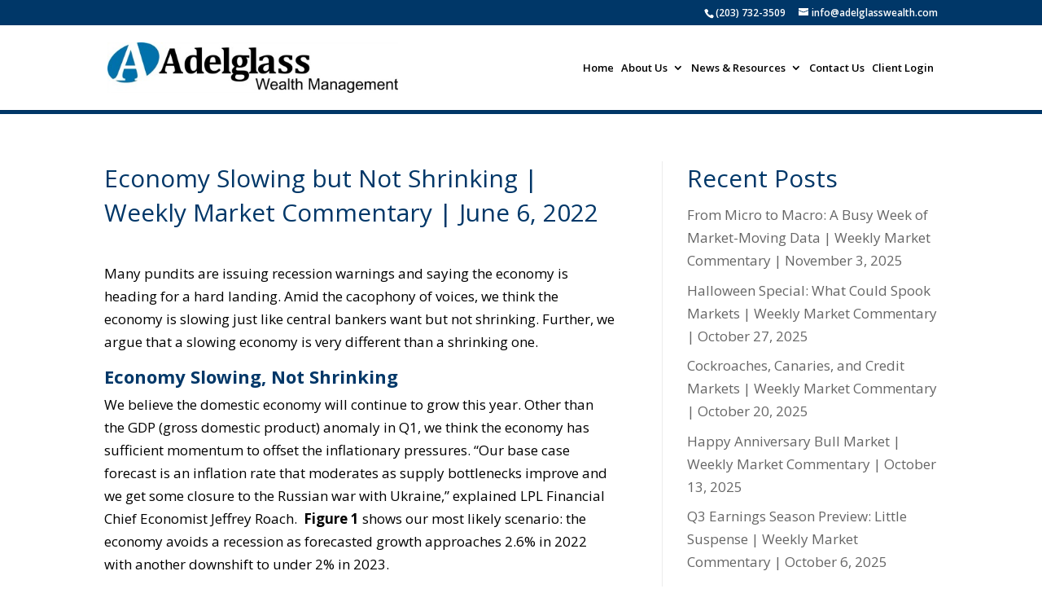

--- FILE ---
content_type: text/css
request_url: https://adelglasswealth.com/wp-content/et-cache/1/46/global/et-divi-customizer-global.min.css?ver=1762439937
body_size: 2990
content:
body,.et_pb_column_1_2 .et_quote_content blockquote cite,.et_pb_column_1_2 .et_link_content a.et_link_main_url,.et_pb_column_1_3 .et_quote_content blockquote cite,.et_pb_column_3_8 .et_quote_content blockquote cite,.et_pb_column_1_4 .et_quote_content blockquote cite,.et_pb_blog_grid .et_quote_content blockquote cite,.et_pb_column_1_3 .et_link_content a.et_link_main_url,.et_pb_column_3_8 .et_link_content a.et_link_main_url,.et_pb_column_1_4 .et_link_content a.et_link_main_url,.et_pb_blog_grid .et_link_content a.et_link_main_url,body .et_pb_bg_layout_light .et_pb_post p,body .et_pb_bg_layout_dark .et_pb_post p{font-size:17px}.et_pb_slide_content,.et_pb_best_value{font-size:19px}body{color:#000000}h1,h2,h3,h4,h5,h6{color:#003768}#et_search_icon:hover,.mobile_menu_bar:before,.mobile_menu_bar:after,.et_toggle_slide_menu:after,.et-social-icon a:hover,.et_pb_sum,.et_pb_pricing li a,.et_pb_pricing_table_button,.et_overlay:before,.entry-summary p.price ins,.et_pb_member_social_links a:hover,.et_pb_widget li a:hover,.et_pb_filterable_portfolio .et_pb_portfolio_filters li a.active,.et_pb_filterable_portfolio .et_pb_portofolio_pagination ul li a.active,.et_pb_gallery .et_pb_gallery_pagination ul li a.active,.wp-pagenavi span.current,.wp-pagenavi a:hover,.nav-single a,.tagged_as a,.posted_in a{color:#003768}.et_pb_contact_submit,.et_password_protected_form .et_submit_button,.et_pb_bg_layout_light .et_pb_newsletter_button,.comment-reply-link,.form-submit .et_pb_button,.et_pb_bg_layout_light .et_pb_promo_button,.et_pb_bg_layout_light .et_pb_more_button,.et_pb_contact p input[type="checkbox"]:checked+label i:before,.et_pb_bg_layout_light.et_pb_module.et_pb_button{color:#003768}.footer-widget h4{color:#003768}.et-search-form,.nav li ul,.et_mobile_menu,.footer-widget li:before,.et_pb_pricing li:before,blockquote{border-color:#003768}.et_pb_counter_amount,.et_pb_featured_table .et_pb_pricing_heading,.et_quote_content,.et_link_content,.et_audio_content,.et_pb_post_slider.et_pb_bg_layout_dark,.et_slide_in_menu_container,.et_pb_contact p input[type="radio"]:checked+label i:before{background-color:#003768}a{color:#003768}.et_secondary_nav_enabled #page-container #top-header{background-color:#003768!important}#et-secondary-nav li ul{background-color:#003768}.et_header_style_centered .mobile_nav .select_page,.et_header_style_split .mobile_nav .select_page,.et_nav_text_color_light #top-menu>li>a,.et_nav_text_color_dark #top-menu>li>a,#top-menu a,.et_mobile_menu li a,.et_nav_text_color_light .et_mobile_menu li a,.et_nav_text_color_dark .et_mobile_menu li a,#et_search_icon:before,.et_search_form_container input,span.et_close_search_field:after,#et-top-navigation .et-cart-info{color:#000000}.et_search_form_container input::-moz-placeholder{color:#000000}.et_search_form_container input::-webkit-input-placeholder{color:#000000}.et_search_form_container input:-ms-input-placeholder{color:#000000}#top-menu li.current-menu-ancestor>a,#top-menu li.current-menu-item>a,#top-menu li.current_page_item>a{color:#05a4d9}#main-footer{background-color:#00255e}#main-footer .footer-widget h4,#main-footer .widget_block h1,#main-footer .widget_block h2,#main-footer .widget_block h3,#main-footer .widget_block h4,#main-footer .widget_block h5,#main-footer .widget_block h6{color:#ffffff}.footer-widget li:before{border-color:#003768}.footer-widget,.footer-widget li,.footer-widget li a,#footer-info{font-size:14px}.footer-widget .et_pb_widget div,.footer-widget .et_pb_widget ul,.footer-widget .et_pb_widget ol,.footer-widget .et_pb_widget label{line-height:1.7em}#et-footer-nav .bottom-nav li.current-menu-item a{color:#003768}#footer-bottom{background-color:#003768}#footer-info,#footer-info a{color:#ffffff}body .et_pb_button{font-size:17px;background-color:#ffffff;border-width:1px!important;border-radius:0px}body.et_pb_button_helper_class .et_pb_button,body.et_pb_button_helper_class .et_pb_module.et_pb_button{color:#003768}body .et_pb_button:after{font-size:27.2px}body .et_pb_bg_layout_light.et_pb_button:hover,body .et_pb_bg_layout_light .et_pb_button:hover,body .et_pb_button:hover{color:#003768!important;background-color:#ffffff;border-color:#003768!important;border-radius:0px}@media only screen and (min-width:981px){.et_pb_section{padding:2% 0}.et_pb_fullwidth_section{padding:0}.et_pb_row{padding:1% 0}#main-footer .footer-widget h4,#main-footer .widget_block h1,#main-footer .widget_block h2,#main-footer .widget_block h3,#main-footer .widget_block h4,#main-footer .widget_block h5,#main-footer .widget_block h6{font-size:22px}.et_header_style_left #et-top-navigation,.et_header_style_split #et-top-navigation{padding:45px 0 0 0}.et_header_style_left #et-top-navigation nav>ul>li>a,.et_header_style_split #et-top-navigation nav>ul>li>a{padding-bottom:45px}.et_header_style_split .centered-inline-logo-wrap{width:90px;margin:-90px 0}.et_header_style_split .centered-inline-logo-wrap #logo{max-height:90px}.et_pb_svg_logo.et_header_style_split .centered-inline-logo-wrap #logo{height:90px}.et_header_style_centered #top-menu>li>a{padding-bottom:16px}.et_header_style_slide #et-top-navigation,.et_header_style_fullscreen #et-top-navigation{padding:36px 0 36px 0!important}.et_header_style_centered #main-header .logo_container{height:90px}#logo{max-height:78%}.et_pb_svg_logo #logo{height:78%}.et_header_style_centered.et_hide_primary_logo #main-header:not(.et-fixed-header) .logo_container,.et_header_style_centered.et_hide_fixed_logo #main-header.et-fixed-header .logo_container{height:16.2px}.et_header_style_left .et-fixed-header #et-top-navigation,.et_header_style_split .et-fixed-header #et-top-navigation{padding:45px 0 0 0}.et_header_style_left .et-fixed-header #et-top-navigation nav>ul>li>a,.et_header_style_split .et-fixed-header #et-top-navigation nav>ul>li>a{padding-bottom:45px}.et_header_style_centered header#main-header.et-fixed-header .logo_container{height:90px}.et_header_style_split #main-header.et-fixed-header .centered-inline-logo-wrap{width:90px;margin:-90px 0}.et_header_style_split .et-fixed-header .centered-inline-logo-wrap #logo{max-height:90px}.et_pb_svg_logo.et_header_style_split .et-fixed-header .centered-inline-logo-wrap #logo{height:90px}.et_header_style_slide .et-fixed-header #et-top-navigation,.et_header_style_fullscreen .et-fixed-header #et-top-navigation{padding:36px 0 36px 0!important}.et_fixed_nav #page-container .et-fixed-header#top-header{background-color:#003768!important}.et_fixed_nav #page-container .et-fixed-header#top-header #et-secondary-nav li ul{background-color:#003768}.et-fixed-header #top-menu a,.et-fixed-header #et_search_icon:before,.et-fixed-header #et_top_search .et-search-form input,.et-fixed-header .et_search_form_container input,.et-fixed-header .et_close_search_field:after,.et-fixed-header #et-top-navigation .et-cart-info{color:#000000!important}.et-fixed-header .et_search_form_container input::-moz-placeholder{color:#000000!important}.et-fixed-header .et_search_form_container input::-webkit-input-placeholder{color:#000000!important}.et-fixed-header .et_search_form_container input:-ms-input-placeholder{color:#000000!important}.et-fixed-header #top-menu li.current-menu-ancestor>a,.et-fixed-header #top-menu li.current-menu-item>a,.et-fixed-header #top-menu li.current_page_item>a{color:#05a4d9!important}}@media only screen and (min-width:1350px){.et_pb_row{padding:13px 0}.et_pb_section{padding:27px 0}.single.et_pb_pagebuilder_layout.et_full_width_page .et_post_meta_wrapper{padding-top:40px}.et_pb_fullwidth_section{padding:0}}@media only screen and (max-width:980px){.et_header_style_centered .mobile_nav .select_page,.et_header_style_split .mobile_nav .select_page,.et_mobile_menu li a,.mobile_menu_bar:before,.et_nav_text_color_light #top-menu>li>a,.et_nav_text_color_dark #top-menu>li>a,#top-menu a,.et_mobile_menu li a,#et_search_icon:before,#et_top_search .et-search-form input,.et_search_form_container input,#et-top-navigation .et-cart-info{color:#003768}.et_close_search_field:after{color:#003768!important}.et_search_form_container input::-moz-placeholder{color:#003768}.et_search_form_container input::-webkit-input-placeholder{color:#003768}.et_search_form_container input:-ms-input-placeholder{color:#003768}h1{font-size:31px}h2,.product .related h2,.et_pb_column_1_2 .et_quote_content blockquote p{font-size:26px}h3{font-size:22px}h4,.et_pb_circle_counter h3,.et_pb_number_counter h3,.et_pb_column_1_3 .et_pb_post h2,.et_pb_column_1_4 .et_pb_post h2,.et_pb_blog_grid h2,.et_pb_column_1_3 .et_quote_content blockquote p,.et_pb_column_3_8 .et_quote_content blockquote p,.et_pb_column_1_4 .et_quote_content blockquote p,.et_pb_blog_grid .et_quote_content blockquote p,.et_pb_column_1_3 .et_link_content h2,.et_pb_column_3_8 .et_link_content h2,.et_pb_column_1_4 .et_link_content h2,.et_pb_blog_grid .et_link_content h2,.et_pb_column_1_3 .et_audio_content h2,.et_pb_column_3_8 .et_audio_content h2,.et_pb_column_1_4 .et_audio_content h2,.et_pb_blog_grid .et_audio_content h2,.et_pb_column_3_8 .et_pb_audio_module_content h2,.et_pb_column_1_3 .et_pb_audio_module_content h2,.et_pb_gallery_grid .et_pb_gallery_item h3,.et_pb_portfolio_grid .et_pb_portfolio_item h2,.et_pb_filterable_portfolio_grid .et_pb_portfolio_item h2{font-size:18px}.et_pb_slider.et_pb_module .et_pb_slides .et_pb_slide_description .et_pb_slide_title{font-size:47px}.et_pb_gallery_grid .et_pb_gallery_item h3,.et_pb_portfolio_grid .et_pb_portfolio_item h2,.et_pb_filterable_portfolio_grid .et_pb_portfolio_item h2,.et_pb_column_1_4 .et_pb_audio_module_content h2{font-size:16px}h5{font-size:16px}h6{font-size:14px}.et_pb_section{padding:22px 0}.et_pb_section.et_pb_fullwidth_section{padding:0}.et_pb_row,.et_pb_column .et_pb_row_inner{padding:14px 0}}@media only screen and (max-width:767px){body,.et_pb_column_1_2 .et_quote_content blockquote cite,.et_pb_column_1_2 .et_link_content a.et_link_main_url,.et_pb_column_1_3 .et_quote_content blockquote cite,.et_pb_column_3_8 .et_quote_content blockquote cite,.et_pb_column_1_4 .et_quote_content blockquote cite,.et_pb_blog_grid .et_quote_content blockquote cite,.et_pb_column_1_3 .et_link_content a.et_link_main_url,.et_pb_column_3_8 .et_link_content a.et_link_main_url,.et_pb_column_1_4 .et_link_content a.et_link_main_url,.et_pb_blog_grid .et_link_content a.et_link_main_url{font-size:20px}.et_pb_slider.et_pb_module .et_pb_slides .et_pb_slide_content,.et_pb_best_value{font-size:22px}.et_pb_section{padding:27px 0}.et_pb_section.et_pb_fullwidth_section{padding:0}.et_pb_row,.et_pb_column .et_pb_row_inner{padding:16px 0}}body #page-container #sidebar{width:33%}body #page-container #left-area{width:67%}.et_right_sidebar #main-content .container:before{right:33%!important}.et_left_sidebar #main-content .container:before{left:33%!important}.form_forminator input[type="text"],.form_forminator input[type="email"]{border-radius:0px!important;background:#ffffff!important;border:solid 1px #003768!important;height:50px!important}.form_forminator textarea{border-radius:0px!important;background:#ffffff!important;border:solid 1px #003768!important}.form_forminator .select2-selection,.form_forminator .forminator-value{border-radius:0px!important;background:#ffffff!important;border:solid 1px #003768!important;padding-top:14px!important;padding-bottom:14px!important}.form_forminator .forminator-button-submit{background:#003768!important;border-radius:0px!important;color:#ffffff!important;padding: 14px 25px!important;font-size:18px!important;font-weight:normal!important}.form_forminator .forminator-button-upload{background:#003768!important}.form_forminator label{font-weight:700!important;color:#000000!important;font-size:15px!important}.contactus_forminator .forminator-button-submit{margin-top:-15px!important}.contactus_forminator textarea{min-height:150px!important}.speak_forminator input[type="text"],.speak_forminator input[type="email"]{border-radius:0px!important;background:#f2f2f2!important;border:solid 1px #003768!important;height:50px!important}.speak_forminator textarea{border-radius:0px!important;background:#f2f2f2!important;border:solid 1px #003768!important}.speak_forminator .select2-selection,.speak_forminator .forminator-value{border-radius:0px!important;background:#f2f2f2!important;border:solid 1px #003768!important;padding-top:14px!important;padding-bottom:14px!important}.speak_forminator .forminator-button-submit{background:#003768!important;border-radius:0px!important;color:#ffffff!important;padding: 14px 25px!important;font-size:18px!important;font-weight:normal!important}.speak_forminator .forminator-button-upload{background:#003768!important}.speak_forminator label{font-weight:700!important;color:#000000!important;font-size:15px!important}.speakform_forminator .forminator-button-submit{margin-top:-15px!important}.speakform_forminator textarea{min-height:150px!important}.entry-featured-image-url{margin-bottom:0px!important}.innerpage_sidebar_border .et_pb_column_1_3{border:solid 1px #d5dadd;padding:15px}#et-info .et-social-rss a.icon:before{content:'\e09d'!important}#footer-bottom{display:none}#et-info{float:right}.footer_menu ul li{list-style-type:none;width:47%;float:left;border-bottom:solid 1px #ffffff;padding-bottom:15px;margin-bottom:15px;margin-left:3%}.footer_menu ul{padding-left:0px!important;margin-left:-3%!important}.footer_blog p{display:none}.footer_blog h2{font-weight:normal!important;font-size:13px!important;border-bottom:solid 1px #ffffff;padding-bottom:15px!important;margin-top:10px;line-height:1.5!important}.footer_blog .et_pb_post{margin-bottom:15px!important}.homepageblogmodule .et_pb_post a img{max-width:30%!important;float:left;border:solid 1px #ececec;margin-right:15px;margin-bottom:15px}.homepageblogmodule .et_pb_post h2{margin-top:0px;font-size:20px;font-weight:normal;line-height:1.4}.homepageblogmodule .et_pb_post{padding:15px;margin-bottom:24px!important}.homepageblogmodule .more-link{background:#003768!important;color:#ffffff!important;padding:7px 0 7px 0;text-transform:capitalize;width:130px;margin:15px 0 10px 0;text-align:center}.homepageblogmodule .more-link:hover{background:#003768;color:#ffffff!important;border:solid 2px #003768}#categorypageblogmodule .et_pb_post{border-bottom:solid 1px #ececec}#categorypageblogmodule .et_pb_post h2{font-size:28px!important}.custom_post_page .container{padding-top:0px!important;padding-bottom:0px!important;margin-top:67px;margin-bottom:67px}.custom_post_page .widgettitle{font-size:30px!important}.custom_header_featured{background:#003768!important}.gform_footer{padding-top:0px!important}.contactus_form .gform_body{width:calc(100% + 0px)!important}.speak_form .gform_body{width:calc(100% + 0px)!important}.gform_wrapper{margin:0px 0px!important}.contactus_form .gform_wrapper.gf_browser_chrome .gform_body{width:100%!important}.contactus_form label{display:none!important}.contactus_form input[type="text"],.contactus_form input[type="email"]{border:solid 1px #003768;min-height:53px;background:#eeeeee;padding-left:15px!important;width:100%!important;font-size:14px!important}.contactus_form #field_3_1,.contactus_form #field_3_2{display:inline-block;width:50%}.contactus_form textarea{border:solid 1px #003768;background:#eeeeee;padding-left:15px!important;width:100%!important;height:150px!important;font-size:14px!important}.contactus_form input[type="submit"]{background:#003768;padding:14px 25px!important;font-size:18px!important;color:#ffffff!important;border:none!important}.contactus_form input[type="submit"]:hover{background:#525252!important}.speak_form label{display:none!important}.speak_form li{padding-right:0px!important}.speak_form input[type="text"],.speak_form input[type="email"]{border:solid 1px #003768;min-height:53px;background:#eeeeee;padding-left:15px!important;width:100%!important;font-size:14px!important}.speak_form textarea{border:solid 1px #003768;background:#eeeeee;padding-left:15px!important;width:100%!important;height:150px!important;font-size:14px!important}.speak_form input[type="submit"]{background:#003768;padding:14px 25px!important;font-size:18px!important;color:#ffffff!important;border:none!important}.speak_form input[type="submit"]:hover{background:#525252!important}.footer_form_bottom label{display:none!important}.footer_form_bottom input[type="text"],.footer_form_bottom input[type="email"]{border:solid 1px #003768;min-height:53px;background:#ffffff;padding-left:15px!important;font-size:14px!important;width:100%!important}.footer_form_bottom input[type="submit"]{background:#003768;padding:14px 25px!important;font-size:18px!important;color:#ffffff!important;border:none!important;width:100%!important}.footer_form_bottom input[type="submit"]:hover{background:#525252!important}.footer_form_bottom li{display:inline-block;width:50%}.footer_form_bottom .gform_body{width:85%!important;float:left}.footer_form_bottom .gform_footer{clear:inherit!important;float:left!important;width:15%!important;padding-top:8px!important}@media only screen and (min-width:240px) and (max-width:980px){.footer_form_bottom .gform_body{width:100%!important;float:none}.footer_form_bottom .gform_footer{width:100%!important;float:none}.footer_form_bottom #field_1_2{padding-right:0px!important}}@media only screen and (min-width:240px) and (max-width:642px){.contactus_form input[type="text"],.contactus_form input[type="email"]{width:100%!important}.contactus_form #field_3_1,.contactus_form #field_3_2{display:block;width:100%}.contactus_form textarea{width:100%!important}.speak_form input[type="text"],.speak_form input[type="email"]{width:100%!important}.speak_form textarea{width:100%!important}.footer_form_bottom input[type="text"],.footer_form_bottom input[type="email"]{width:100%!important}.footer_form_bottom li{display:block;width:100%}}@media only screen and (min-width:240px) and (max-width:899px){.footer_menu ul li{width:100%!important;margin-left:0%!important}.footer_menu ul{margin-left:0%!important}}@media only screen and (min-width:1100px) and (max-width:1340px){#top-menu li{padding-right:5px!important}#top-menu li a{font-size:13px!important}#et-top-navigation{padding-left:0px!important}#logo{max-height:60%!important}}@media only screen and (min-width:980px) and (max-width:1100px){#top-menu li{padding-right:4px!important}#top-menu li a{font-size:12px!important}#et-top-navigation{padding-left:0px!important}#logo{max-height:50%!important}}.single .widgettitle,.single .entry-title,.category .widgettitle,.category .entry-title{font-size:30px!important;color:#003768!important;line-height:1.4!important}.single #main-content,.category #main-content{border-top:solid 5px #003768}.single #left-area,.category #left-area{border-right:solid 1px #ececec;margin-bottom:50px}.category #left-area h1{font-size:33px!important;color:#003768!important}#main-content .container:before{width:0px!important}.et_pb_column{z-index:auto!important}